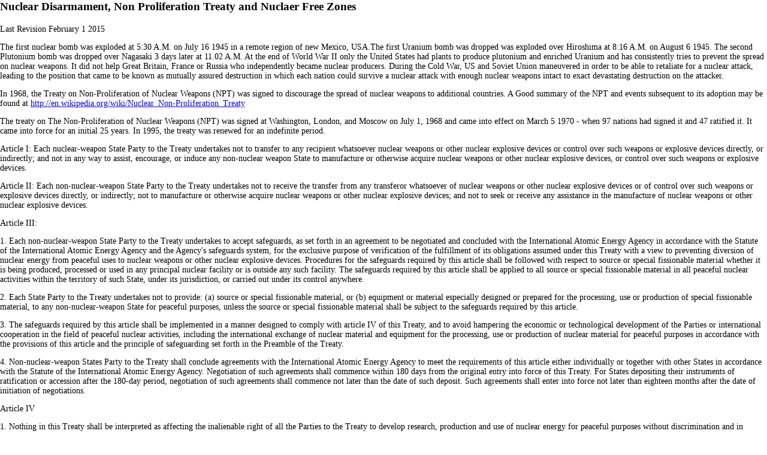

--- FILE ---
content_type: text/html
request_url: https://retson.ca/nuclear.html
body_size: 11477
content:

<!DOCTYPE HTML PUBLIC "-//W3C//DTD HTML 4.0 Transitional//EN"
"http://www.w3.org/TR/REC-html40/loose.dtd">

<html>

<head>
<link rel="stylesheet" type="text/css" href="jcr.css"/>
<style type="text/css">
.Red {
	color: #F00;
}
</style>
<title>Nuclear Disarmament</title>
</head>

<body>

<h3>Nuclear Disarmament, Non Proliferation Treaty and Nuclaer Free Zones</h3>
<p>Last Revision February 1 2015</p>
<p> 
The first nuclear bomb was exploded at 5:30 A.M. on July 16 1945 in a remote region of new Mexico, USA.The first Uranium bomb was dropped was
 exploded over Hiroshima at 8:16 A.M. on August 6 1945.  The second Plutonium bomb was dropped over Nagasaki 3 days later at 11.02 A.M. At the end of World War II only the United States had plants to produce plutonium and enriched Uranium and has consistently tries to prevent the spread 
on nuclear weapons. It did not help Great Britain, France or Russia who independently became nuclear producers. During the Cold War, US and Soviet Union maneuvered in order to be able to retaliate for a nuclear attack, leading to the position that came to be
  known as mutually assured destruction in which each nation could survive a nuclear attack with enough nuclear weapons intact to exact devastating
destruction on the attacker.</p>
<p> In 1968, the  Treaty on Non-Proliferation of Nuclear Weapons (NPT) was signed to discourage the spread of nuclear weapons to additional countries.&nbsp;A Good summary of the NPT and events subsequent to its adoption may be found at <a href="http://en.wikipedia.org/wiki/Nuclear_Non-Proliferation_Treaty">http://en.wikipedia.org/wiki/Nuclear_Non-Proliferation_Treaty</a></p>
<p>The treaty on The Non-Proliferation of Nuclear Weapons (NPT) was signed at Washington, London, and Moscow on July 1, 1968 and came into effect
  on March 5 1970 - when 97 nations had signed it and 47 ratified it. It came into force  for an initial 25 years. In 
1995, the treaty was renewed for an indefinite period.</p>

<p>Article I: Each nuclear-weapon State Party to the Treaty undertakes not to transfer to any recipient whatsoever nuclear weapons or other nuclear
 explosive devices or control over such weapons or explosive devices directly, or indirectly; and not in any way to assist, encourage, or induce any
 non-nuclear weapon State to manufacture or otherwise acquire nuclear weapons or other nuclear explosive devices, or control over such weapons or
 explosive devices.</p>

<p>Article II: Each non-nuclear-weapon State Party to the Treaty undertakes not to receive the transfer from any transferor whatsoever of nuclear weapons or
 other nuclear explosive devices or of control over such weapons or explosive devices directly, or indirectly; not to manufacture or otherwise acquire
 nuclear weapons or other nuclear explosive devices; and not to seek or receive any assistance in the manufacture of nuclear weapons or other nuclear
 explosive devices.</p>

<p>Article III:</p>

<p>1. Each non-nuclear-weapon State Party to the Treaty undertakes to accept safeguards, as set forth in an agreement to be negotiated and concluded with
 the International Atomic Energy Agency in accordance with the Statute of the International Atomic Energy Agency and the Agency's safeguards system,
 for the exclusive purpose of verification of the fulfillment of its obligations assumed under this Treaty with a view to preventing diversion of
 nuclear energy from peaceful uses to nuclear weapons or other nuclear explosive devices. Procedures for the safeguards required by this article 
shall be followed with respect to source or special fissionable material whether it is being produced, processed or used in any principal
 nuclear facility or is outside any such facility. The safeguards required by this article shall be applied to all source or special fissionable
 material in all peaceful nuclear activities within the territory of such State, under its jurisdiction, or carried out under its control anywhere.</p>

<p>2. Each State Party to the Treaty undertakes not to provide: (a) source or special fissionable material, or (b) equipment or material especially
 designed or prepared for the processing, use or production of special fissionable material, to any non-nuclear-weapon State for peaceful purposes,
 unless the source or special fissionable material shall be subject to the safeguards required by this article.</p>

<p>3. The safeguards required by this article shall be implemented in a manner designed to comply with article IV of this Treaty, and to 
avoid hampering the economic or technological development of the Parties or international cooperation in the field of peaceful nuclear activities,
 including the international exchange of nuclear material and equipment for the processing, use or production of nuclear material for peaceful
 purposes in accordance with the provisions of this article and the principle of safeguarding set forth in the Preamble of the Treaty.</p>

<p>4. Non-nuclear-weapon States Party to the Treaty shall conclude agreements with the International Atomic Energy Agency to meet the requirements of
 this article either individually or together with other States in accordance with the Statute of the International Atomic Energy Agency.
 Negotiation of such agreements shall commence within 180 days from the original entry into force of this Treaty. For States depositing their
 instruments of ratification or accession after the 180-day period, negotiation of such agreements shall commence not later than the date of such deposit.
 Such agreements shall enter into force not later than eighteen months after the date of initiation of negotiations.</p>

<p>Article IV</p>

<p>1. Nothing in this Treaty shall be interpreted as affecting the inalienable right of all the Parties to the Treaty to develop research, production and
 use of nuclear energy for peaceful purposes without discrimination and in conformity with articles I and II of this Treaty.</p>

<p>2. All the Parties to the Treaty undertake to facilitate, and have the right to participate in, the fullest possible exchange of equipment, materials
 and scientific and technological information for the peaceful uses of nuclear energy. Parties to the Treaty in a position to do so shall also cooperate
 in contributing alone or together with other States or international organizations to the further development of the applications of nuclear energy
 for peaceful purposes, especially in the territories of non-nuclear-weapon States Party to the Treaty, with due consideration for the needs
 of the developing areas of the world.</p>

<p>Article V</p>

<p>Each party to the Treaty undertakes to take appropriate measures to ensure that, in accordance with this Treaty, under appropriate international observation and through appropriate international procedures, potential benefits from any peaceful applications of nuclear explosions will be made available to non-nuclear-weapon States Party to the Treaty on a nondiscriminatory basis and that the charge to such Parties for the explosive devices used will be as low as possible and exclude any charge for research and development. Non-nuclear-weapon States Party to the Treaty shall be able to obtain such benefits, pursuant to a special international agreement or agreements, through an appropriate international body with adequate representation of non-nuclear-weapon States.
 Negotiations on this subject shall commence as soon as possible after the Treaty enters into force.
 Non-nuclear-weapon States Party to the Treaty so desiring may also obtain such benefits pursuant to bilateral agreements.</p>

<p>Article VI</p>

<p class="Red">Each of the Parties to the Treaty undertakes to pursue negotiations in good faith on effective measures relating to cessation of the nuclear arms
 race at an early date and to nuclear disarmament, and on a Treaty on general and complete disarmament under strict and effective international control.</p>

<p>Article VII</p>

<p>Nothing in this Treaty affects the right of any group of States to conclude regional treaties in order to assure the total absence of nuclear
 weapons in their respective territories.</p>

<p>Article VIII</p>

<p>1. Any Party to the Treaty may propose amendments to this Treaty. The text of any proposed amendment shall be submitted to the Depositary Governments
 which shall circulate it to all Parties to the Treaty. Thereupon, if requested to do so by one-third or more of the Parties to the Treaty, the Depositary
 Governments shall convene a conference, to which they shall invite all the Parties to the Treaty, to consider such an amendment.</p>

<p>2. Any amendment to this Treaty must be approved by a majority of the votes of all the Parties to the Treaty, including the votes of all nuclear-weapon
 States Party to the Treaty and all other Parties which, on the date the amendment is circulated, are members of the Board of Governors of the
 International Atomic Energy Agency. The amendment shall enter into force for each Party that deposits its instrument of ratification of the amendment upon
 the deposit of such instruments of ratification by a majority of all the Parties, including the instruments of ratification of all nuclear-weapon States
 Party to the Treaty and all other Parties which, on the date the amendment is circulated, are members of the Board of Governors of the International
 Atomic Energy Agency. Thereafter, it shall enter into force for any other Party upon the deposit of its instrument of ratification of the amendment.</p>

<p>3. Five years after the entry into force of this Treaty, a conference of Parties to the Treaty shall be held in Geneva, Switzerland, in order to review 
the operation of this Treaty with a view to assuring that the purposes of the Preamble and the provisions of the Treaty are being realized. At intervals of
 five years thereafter, a majority of the Parties to the Treaty may obtain, by submitting a proposal to this effect to the Depositary Governments,
 the convening of further conferences with the same objective of reviewing the operation of the Treaty</p>

<p>Article X  1. Each Party shall in exercising its national sovereignty have the right to withdraw from the Treaty if it decides that extraordinary events, related to the subject matter of this Treaty, have jeopardized the supreme interests of its country. It shall give notice of such withdrawal to all other Parties to the Treaty and to the United Nations Security Council three months in advance. Such notice shall include a statement of the extraordinary events it regards as having jeopardized its supreme interests.  2. Twenty-five years after the entry into force of the Treaty, a conference shall be convened to decide whether the Treaty shall continue in force indefinitely, or shall be extended for an additional fixed period or periods. This decision shall be taken by a majority of the Parties to the Treaty.</p>
<p>Note: North Korea has withdrawn from from the NPT and in November 2011 Iran started to discuss withdrawal.</p>


<table border="2">
<tr>
<td>Nuclear Weapon States</td>
</tr
><tr>
<td>Belgium, Canada, China, France, India, Pakistan, Russia, South Korea, Soviet Union Successor Countries Kazakhstan, United States, United Kingdom,</td>
</tr>
</table>

<h3>Nuclear Weapon Free Zones</h3>

<table border="2">

<tr>

<td>Latin American and Caribbean - Treaty of Tlatelolco</td>

<td> On April 29 1963 Under the initiative of Mexico Presidents of Bolivia, Brazil, Chile, Ecuador, Mexico issued
 a joint declaration agreeing to sign a multilateral Latin American agreement whereby countries undertake not to manufacture, receive, store or test nuclear weapons or nuclear launching device
All nations in the area have subsequent signed except cuba</td></tr>

<tr>
<td>Even though Argentina later became a signatory to the Treaty of Tlatelolco and signed the NPT it had gone a long way toward producing nuclear
 weapons before this occurred under a military junta.</p> 
</tr>
</table>

<table border="2">

<tr>

<td>Australia, New Zealand and the Pacific Islands - Treaty of Rarotonga</td>

<td>In August 1984 13 member states of Pacific Forum (Australia, New Zealand, Fiji, Papua New Guinea, The Solomon Islands, Vanuatu, Tonga,
 Western Samoa, KIribati, Tuvalu, Nauru, The Cook Islands and Niue endorsed an Australian proposal to establish a nuclear free in the South Pacific. 
 The Treaty signed at Rarotonga in the Cook Islands on August 6 1985 produced the second nuclear free zone.</td> 
</tr>

</table>

<table border="2">
<tr>
<td>African Nuclear Weapon Free Zone - Pelindaba Treaty</td>

<td> June 1995 Treaty enters in force when signed by 28 Nations</td>
<td>Treaty prohibits the development of weapons and their being stationed on the territory of any signatory
</tr>

</table>
<table border="2">
<tr>
<td>Southeast Asia</td>

<td>On December 15 1995 Ministers of Myanmar (formerly Burma, Thailand, Laos, Cambodia, Viet Nam Malaysia, and Singapore, Indonesia signed treaty
 forming a nuclear-free zone encompassing most of this region. The treaty encompasses the national territories of the signatories and the ocean
 areas stretching 200 acres from land. The Treaty will go into effect once ratified by 7 of the 10 signatories</td>
</tr>
</table>

<table border="2">
<tr>
<td>Middle East</td>

<td>

<p>In 1974 Iran first proposed a Nuclear Weapon Free Zone (NWFZ) in the Middle East to the UN General Assembly.</p>

<p>UN Security Council Resolution 687, which terminated the Persian Gulf War in 1991, adopted the idea of both an NWFZ
and a Weapons of Mass Destruction free zone (WMDFZ), and the Nuclear Non-Proliferation Treaty (NPT) extension
conference in 1995 advocated an NWFZ in its "Resolution on the Middle East."</p> 

<p><a href="http://www.fas.org/nuke/control/menwfz/docs/index.html">General Assembly Resolutions on the establishment of a nuclear-weapon-free
 zone in the Middle East,<a></p>

<p>3263 (XXIX) of 9 December 1974, General Assembly 3474 (XXX) of 11 December 1975, 31/71 of 10 December 1976, 32/82 of 12 December 1977,
 33/64 of 14 December 1978, 34/77 of 11 December 1979, 35/147 of 12 December 1980, 36/87 of 9 December 1981, 37/75 of 9 December 1982,
38/64 of 15 December 1983, 39/54 of 12 December 1984, 40/82 of 12 December 1985, 41/48 of 3 December 1986, 42/28 of 30 November 1987, 43/65 of 7 December 1988,
 44/108 of 15 December 1989, 45/52 of 4 December 1990, 46/30 of 6 December 1991, 47/48 of 9 December 1992, 48/71 of 16 December 1993, 49/71 of 9 January 1995,
50/66 of 9 January 1996, 51/41 of 7 January 1997, 52/34 of 23 December 1997, 53/74 of 4 January 1999, </p>

<p>Also Resolutions on The risk of nuclear proliferation in the Middle East including 52/41 of 31 December 1997, 53/80 of 8 January 1999</p>

<p>Israel abstained from votes on the resolution for several years but then suddenly produced its own draft in 1980, asking for direct negotiations between
the countries in the region rather than installing a zone. After negotiations with Egypt, the Israeli draft of the resolution was
withdrawn, and for the first time, all of the countries in the region voted
unanimously in favor of a slightly revised Egyptian draft. Nevertheless, little
political progress ensued.</p>

<p>Security Council Resolution 687 renewed the call for an NWFZ and a zone free of all WMD in its preamble and noted in its 14th operational paragraph that
Iraq�s disarmament represented one step toward such a zone that would also be free of �missiles for their delivery.�  It also included a resolution
 under Chapter VII, which opens the door for mandating enforcement
action. Although the United Nations enforced Iraq�s obligations to disarm, the UN Security Council failed to pay attention to the wider regional
zone in the following years</p>

<p>UN Security Council Resolution 687, which terminated the Persian Gulf War in 1991, adopted the idea of both an NWFZ
and a WMDFZ. UN Security Council Resolution 687 renewed the call for an NWFZ and a zone free of all WMD in its preamble and noted in its 14th operational
 paragraph that Iraq�s disarmament represented one step toward such a zone that would also be free of �missiles for their delivery.� The Security Council
 even adopted a resolution under Chapter VII, which opens the door for mandating enforcement action. Although the United Nations enforced Iraq�s
 obligations to disarm, the UN Security Council failed to pay attention to the wider regional zone in the following years, much to the chagrin of the
 Arab countries that worked to get this concept into the resolution at its inception.</p>

<p> The Madrid process brought Israel and all its immediate Arab neighbors, as well as other Arab countries (although not Libya or Iran) to the negotiation
 table for the first time, under the auspices of the United States and Russia. Palestinian representatives participated in the Jordanian delegation.
 Lasting from 1992 to 1995, the ACRS talks combined briefings on arms control by representatives with lessons from the East-West experience with direct
 negotiations.</p>

<p>Egypt wanted nuclear disarmament on the agenda early on while Israel insisted on discussing it only at a much later in the process, once the parties had established a lasting, reliable
peace. Egypt also urged the participants to endorse a resolution inviting all parties in the region to accede to the NPT in advance of the 1995 NPT extension conference. Israel
rejected this proposal. Because Egypt was not willing to continue without the nuclear subject on the agenda and
Israel was not willing to discuss the issue at this early stage, the talks were suspended.</p>

<p> For Israel, Nuclear weapons are the guarantor of national survival against hostile Arab and Iranian neighbors. Only a lasting and sustainable peace could mitigate and satisfy this
concern to a degree that Israel might be willing to put its nuclear capability on the negotiating table. Arabs and Iranians do not see Israel�s nuclear weapons as a
defensive precaution.</p>

<p>The International Atomic Energy Agency (IAEA) discovered that Iran was enriching uranium and producing plutonium, the two materials necessary
 for a nuclear bomb. Iran insists the work is for fuel production, not weapons which is technically within its rights under the treaty to continue.
Iran is finishing its first nuclear power reactor in Bushehr. Meanwhile, it has been building a gas centrifuge enrichment plant
 (used to enrich uranium to make it usable for fuel, or for weapons) at Natanz, that has nothing to do with energy production according to the
 US State Department. During construction the Iran ignored IAEA's call for states to provide early design information on nuclear facilities. It argues
 that it needs to make its own reactor fuel because it cannot count on foreign suppliers. It argues that it requires nuclear energy so that it can export
 its oil and gas. US says the logic does not add up.</p>

<p>Iran is a party to the NPT, but was found in non-compliance with its NPT safeguards agreement and the status of its nuclear program remains in dispute. In November 2003 IAEA Director General Mohamed El Baradei reported that Iran had repeatedly and over an extended period failed to meet its safeguards obligations, including by failing to declare its uranium enrichment   program. After about two years of EU3-led diplomatic efforts and Iran temporarily   suspending its enrichment program, the IAEA Board of Governors, acting under Article XII.C of the IAEA Statute, found in a rare non-consensus decision with 12 abstentions that these failures constituted non-compliance with the IAEA safeguards agreement. This was reported to the Security Council in 2006,after which the Security Council passed a resolution demanding that Iran suspend its   enrichment. Instead, Iran   resumed its enrichment program.
<p>The IAEA has been able to verify the non-diversion of declared nuclear   material in Iran, and is continuing its work on verifying the absence of   undeclared activities. In   February 2008, the IAEA also reported that it was working to address "alleged   studies" of weaponization, based on documents provided by certain Member States,   which those states claimed originated from Iran. Iran rejected the allegations   as "baseless" and the documents as "fabrications." In June 2009, the IAEA reported that Iran had not &ldquo;cooperated with the Agency in   connection with the remaining issues ... which need to be clarified to exclude   the possibility of military dimensions to Iran&rsquo;s nuclear program.&rdquo;</p>
<p>The United States concluded that Iran violated its Article III NPT safeguards   obligations, and further argued based on circumstantial evidence that Iran's   enrichment program was for weapons purposes and therefore violated Iran's   Article II nonproliferation obligations. </p>
<p>Iran states it has a legal right to enrich uranium for peaceful purposes   under the NPT, and further says that it "has constantly complied with its   obligations under the NPT and the Statute of the International Atomic Energy   Agency". Iran   also states that its enrichment program is part of its civilian nuclear energy   program, which is allowed under Article IV of the NPT. </p>

<p>France, Germany and Britain have been trying to hammer out an agreement with Iran to stop making plutonium and enriching uranium.
 In mid-November, after the Nov. 15 IAEA deadline for suspending their activities passed, the counties did reach an agreement, but Iran has said the
 pause is temporary. The European negotiators would much rather make it a permanent accord to halt production. Iran wants recognition that it has
 the right to develop nuclear technologies. It is true that Article 4 of the treaty gives members the �inalienable� right to a nuclear program if it
 is used for "peaceful" purposes.</p> 
</td>
</tr>
</table>

<table border="2">

<tr>

<td>South Asia: India and Pakistan</td>

<td><a href="http://www.acronym.org.uk/sasia/index.htm">South Asia Nuclear Crisis</a></td>

</table>
<h3>North Korea</h3>

In 2006 and 2009 North Korea announced Nuclear Tests.

<p><a href="http://news.bbc.co.uk/2/hi/asia-pacific/country_profiles/1131421.stm">The BBC Guide to North Korea </a></p>
    
<p><a href="http://www.armscontrol.org/factsheets/dprkchron.asp%20">North Korea nuclear timeline </a></p>

<p><a href="scres1718-2006.pdf">Security Council Resolution 1718 (2006)on North Korea</a></p>

<p><a href="scres1874-2009.pdf">Security Council Resolution 1718 (2006)on North Korea</a></p>

<h3>Websites</h3>

<p><a href="http://www.iaea.org/">International Atomic Energy Agency</a></p>

 <p><a href="http://www.iaea.org/About/chronology.html">The History of the IAEA. </a>A chronology
 of key dates and developments</p>
      
<p><a href="http://www.iaea.org/Publications/Documents/Treaties/npt.html">The IEAA guide to the nonproliferation treaty</a></p>
      
<p><a href="http://www.iaea.org/NewsCenter/PressReleases/2004/prn200403.html">The IAEA publication on the Model Additional Protocol</a></p>

<p><a href="http://www.thebulletin.org/">Bulletin of the Atomic Scientists Global</a> security issues, especially nuclear and weapons of mass destruction</p>

<p><a href="http://www.cdi.org/about/index.cfm">Center for Defense Information</a></p>

<p><a href="http://www.worldpolicy.org/projects/arms/about.html">World Policy Institute</a> A major source of independent information and policy analysis
 on the problem of global weapons proliferation.</p>

<p><a href="http://www.nci.org/">Nuclear Control Institute </a> NCI is a research and advocacy center specializing in problems of nuclear proliferation</p>

<p><a href="http://www.armscontrol.org/">Arms Control Association</a> ACA is dedicated to promoting public understanding of and support for effective
arms control policies. This site has a plethora of relevant information relevant to the NPT treaty.</p>

<p><a href="http://cns.miis.edu/">Center for Nonproliferation Studies (CNS)</a></p>

 <p><a href="http://www.acronym.org.uk/">The Acronym Institute for Disarmament Diplomacy </a>This institute provides reporting, analysis
and strategic thinking on issues relevant to peace and security, with special emphasis on treaties and multilateral approaches.</p>

<p><a href="http://www.carnegieendowment.org/publications/index.cfm?fa=view&id=1382">The Carnegie Endowment for International Peace publications on nonproliferation </a></p> 
      
<p><a href="http://www.state.gov/t/np/wmd/nnp/c10602.htm">The U.S. Dept. of State</a>
      Website for the 2005 nonproliferation treaty review conference (includes links to the preparatory committee meetings)</p>

<p><a href="http://www.pbs.org/wgbh/nova/missileers/missiles.html">Nova's Global Guide to Nuclear Missiles</a></p>

<p><a href="http://www.nti.org/h_learnmore/npttutorial/index.html">A tutorial on the nonproliferation treaty by the Center
 for Nonproliferation Studies</a></p>   

<p><a href="http://whyfiles.org/167new_nukes/5.html">The Why Files -A look at the nuclear bomb</a></p>
      
<p><a href="http://edition.cnn.com/SPECIALS/1998/06/ground.zero/timeline/frame.html">The Atomic Age - CNN's multimedia timeline</a></p>
     
 <p><a href="http://www.gsinstitute.org/resources/timeline_2.shtml">The Global Security Institute Timeline</a></p>

<p><a href="http://www.nuclearsuppliersgroup.org/">The Nuclear Suppliers Group Website</a></p>
  
<p><a href="http://www.armscontrol.org/events/">Events and Lectures on nonproliferation provided by the Arms Control Association</a></p>
 

    
</body>

</html>

<p>References</p>

<p>Mozley, Robert E. (1998) The Politics and Technology of Nuclear
Proliferation, Seattle: University of Washington Press, 1998</p>
</body></html>

--- FILE ---
content_type: text/css
request_url: https://retson.ca/jcr.css
body_size: 1488
content:
body {

margin: 0;
padding: 0;
border-color: red
border: 1px
}
#header {
	margin-top: 0px;
	margin-left: 145px;
	margin-bottom: 30px;
	margin-right: 300px;
	width: 580px;
	text-align: center;
	background-color: #ffff00;
	color: Blue;
	border-top: 1px solid #fff;
	border-bottom: 1px solid #fff;
	position: absolute;
	left: 1px;
	top: 0px;
}

div#header {
	margin-top: 0px;
	margin-left: 150px;
	margin-bottom: 30px;
	margin-right: 300px;
	width: 625px;
	text-align: center;
	background-color: #ffff00;
	color: Blue;
	border-top: 1px solid #fff;
	border-bottom: 1px solid #fff;
	position: absolute;
	left: 1px;
	top: 0px;
}

#header a:link, a:visited { color: #0000ff; }

}
#footer { margin-top: 0;
clear both;
text-align: center;	
}
	#footer a:link, #footer a:visited { 
		background-color: transparent;
		margin-left: 10px;
		margin-right: 10px; 
	}

#contentarea {width: 650px; position: absolute: top: 0: left: 150px }

div#leftpanel {width: 150px; position: absolute; top: 0; left: 0px; background-color: #ff0000; }
#leftpanel a:link, a:visited {
	color: #000000;
	
}

#rightpanel {width: 150px; position: absolute; top: 0; left: 725px; background-color: #00ff00; }
div#rightpanel {
	width: 150px;
	position: absolute;
	top: 0;
	left: 780px;
	background-color: #00FF00;
}


div#centerpanel {
	width: 600px;
	position: absolute;
	top: 32px;
	left: 2px;
	background-color: #FFFFFF;
}

#rightpanel a:link, a:visited {
	color: #000000;
	
}
#wrapper {width: 750px; margin: 0 auto; textalign: left; position: relative; }

#centerpanel {
	position: absolute;
	width: 550px;
	margin-top: 30px;
	margin-left: 150px;
	margin-right: 150px;
	padding-left: 12px;
	padding-right: 12px;
	left: 1px;
	top: 28px;
}

.centerpanel {
	position: absolute;
	width: 561px;
	margin-top: 10px;
	margin-left: 151px;
	margin-right: 151px;
	padding-left: 12px;
	left: 0px;
	top: 52px;
	height: 182px;
}

.headline {font-family; "Arial Narrow Bold"; font-size 18pt; color: #990033}
.caption {font-family: Verdana, Arial, Helvetica, sans-serif; font-size; 10pt; font-style: italic; color: #333366 }

.indent { text-indent: 3em; }	
.title {text-align:center;font-family:Arial;font-size:18px;font-weight:900;}

.policy {background-color:aqua;font-weight:900}

.ubc { background-color: yellow; color: blue;}

.aussie {background-color: yellow;color:green;}

.xmas {background-color: red;color:green;}
p, blockquote {font-size:14px; }
p.news {color:red;font-size:16; font-family: New Times Roman; font-weight:900;}

p.red {color:red; font-family: New Times Roman; font-weight:900;}

p.center {text-align:center;}

p.ubc { background-color: yellow; color: blue; font-weight:900; font-size:12}

p.aussie {background-color: yellow;color:green;font-weight:900;font-size:12;}

p.blackadder {font-size: 20.0pt;font-family:"Blackadder ITC";text-align: center; }

p#left { float: left; width:200px; }

p#right { float: right; width: 200px; }

<img>#center p#center { margin: 10 px 231px }

#b1 { border-color:black; border-width: 25px; border-style: solid; background-color: silver; border-top-color:gray; border-bottom-color:gray }

ul { list-style-type: disc }

#fixedheader {
position: fixed; top: 0; bottom: 80%; left: 20%; right: 0; background: #ffff00;
}

#sidebar {
position: fixed; top: 0; bottom: 0; left: 0; right: 80%; background: silver;
}

#main {
position: absolute; top: 20%; bottom: 0; left: 20%; right: 0; overflow: auto; background: white;
}

position: absolute;
top: 0;
left: 0;
width: 20%;
}

#col2 {
margin: 0 30% 0 20%;
padding: 0 40px 0 20px;
}

#col3 {
position: absolute;
top: 0;
right: 0;
width: 30%;
padding: 10px
}


.float {
float: right;
width: 150px;
background-color:red;
border-width: 2px;
border-style:solid:
border-color: black;
padding:100px:
margin:8px;
font-weight: bold;
colr: white;
}

img.floatleft {

floatleft: left;
margin:10px;
}


#newscolumnleft {
float: left;
width: 50%
}


#newscolumnleft, #infocolumncontent {
padding: 10px;
}

newscolumnright {
float: right;
width: 50%
}


}
#navigation a:hover
background-color: #ffff00;
}

.boxoutr {
background: #e6e6e6 url(boxout_corner.gif) top left no-repeat;
float: right;
width: 162px;
margin-left: 30px;
margin-bottom: 20px;
padding-top: 20px;
}

.boxoutr img {
border: 1px solid #818181;
margin-bottom: 1em;
}

.boxoutr img, boxoutr p
{
margin-left: 10px;
margin-right: 10px
}

.boxoutr p {
font-weight: bold;
font-size: 80%;
line-height: 1.2em;
color: #3333333;
}

#sidebarright{
float: right;
width: 200px;
}

#content {

padding-right: 10px;
border-right: 1px solid #222222;
}
